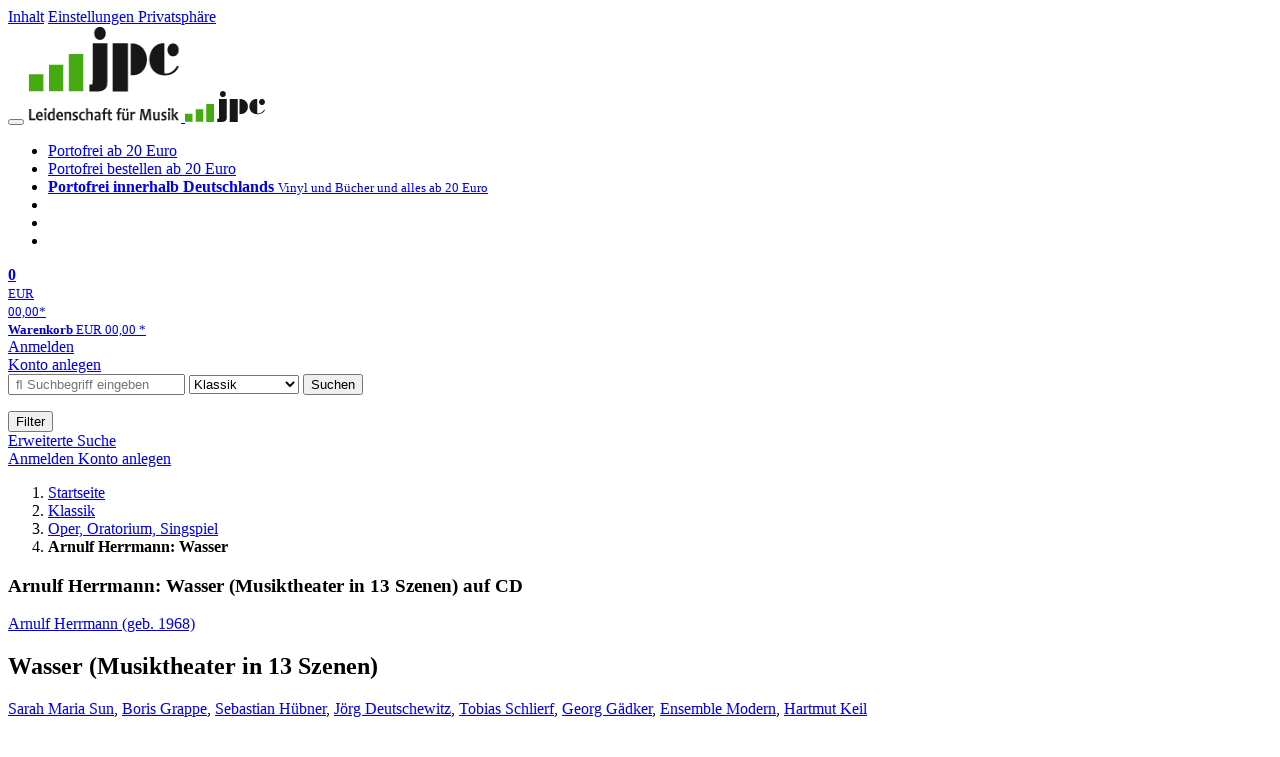

--- FILE ---
content_type: text/html; charset=utf-8
request_url: https://www.jpc.de/jpcng/classic/detail/-/art/wasser/hnum/8250711
body_size: 18299
content:
<!doctype html>
<html class="no-js no-safari no-ios no-iphone touch speed"
	  lang="de"
	  	            itemscope itemtype="https://schema.org/Product" prefix="og: https://ogp.me/ns#"
	  >
<head>
        <meta charset="utf-8">
    <meta name="viewport" content="width=device-width, initial-scale=1">

	<link rel="dns-prefetch" href="//media1.jpc.de" />

			<title>Arnulf Herrmann: Wasser (Musiktheater in 13 Szenen) (CD) – jpc.de</title>
        		<meta name="robots" content="noindex,follow,noarchive">

    			<link rel="canonical" href="https://www.jpc.de/jpcng/classic/detail/-/art/wasser/hnum/8250711" itemprop="url">
        	
                    		<script type="application/ld+json">{"@context":"http:\/\/schema.org","@type":"BreadcrumbList","itemListElement":[{"@type":"ListItem","item":{"type":"Thing","@id":"https:\/\/www.jpc.de\/"},"name":"Startseite","position":1},{"@type":"ListItem","item":{"type":"Thing","@id":"https:\/\/www.jpc.de\/classic\/home"},"name":"Klassik","position":2},{"@type":"ListItem","item":{"type":"Thing","@id":"https:\/\/www.jpc.de\/classic\/theme\/-\/tname\/Gattung+Oper"},"name":"Oper, Oratorium, Singspiel","position":3},{"@type":"ListItem","item":{"type":"Thing","@id":"https:\/\/www.jpc.de\/jpcng\/classic\/detail\/-\/art\/wasser\/hnum\/8250711"},"name":"Arnulf Herrmann: Wasser","position":4}]}</script>
    
                        			<meta name="apple-itunes-app" content="app-id=1250024192, app-argument=https%3A%2F%2Fwww.jpc.de%2Fjpcng%2Fclassic%2Fdetail%2F-%2Fart%2Fwasser%2Fhnum%2F8250711">
			<link rel="manifest" href="/manifest.json">
            
    
	<link rel="shortcut icon" href="/favicon.ico">

						<meta name="description" content="Die CD Arnulf Herrmann: Wasser (Musiktheater in 13 Szenen) jetzt probehören und portofrei kaufen. Mehr von Arnulf Herrmann gibt es im Shop." itemprop="description">
            			
	        <link media="screen and (prefers-contrast: no-preference), screen and (prefers-contrast: less), print and (prefers-contrast: no-preference), print and (prefers-contrast: less)"
          rel="stylesheet"
          type="text/css"
          href="/css/084c49/jpc.css"
    >
        <link media="screen and (prefers-contrast: more), print and (prefers-contrast: more)"
          data-more-contrast-media="screen, print"
          data-no-preference-contrast-media="screen and (prefers-contrast: more), print and (prefers-contrast: more)"
          rel="stylesheet"
          type="text/css"
          class="adhoc-overwrite-contrast-style"
          href="/css/97ccb4/jpc-highcontrast.css"
    >

	<style nonce="CDI7BYh0NPM5s67ELoUNtmzo95hU8PmcKyqRZ9oknNa4plNrMVIV7TksJjzWUZpptJO0MILfm2Pys8lJBbB+mw==">
		@font-face {
	  font-family: 'FontAwesome';
	  src: url('/fonts/fontawesome-webfont.eot?v=4.3.0');
	  src: url('/fonts/fontawesome-webfont.eot?#iefix&v=4.3.0') format('embedded-opentype'), url('/fonts/fontawesome-webfont.woff2?v=4.3.0') format('woff2'), url('/fonts/fontawesome-webfont.woff?v=4.3.0') format('woff'), url('/fonts/fontawesome-webfont.ttf?v=4.3.0') format('truetype'), url('/fonts/fontawesome-webfont.svg?v=4.3.0#fontawesomeregular') format('svg');
	  font-weight: normal;
	  font-style: normal;
	  font-display: auto;
	}
	</style>

																	
		<meta property="og:title" content="Arnulf Herrmann: Wasser (Musiktheater in 13 Szenen) (CD)" />
		<meta property="og:description" content="Die CD Arnulf Herrmann: Wasser (Musiktheater in 13 Szenen) jetzt probehören und portofrei kaufen. Mehr von Arnulf Herrmann gibt es im Shop." />
		<meta property="og:type" content="website" />
		<meta property="og:url" content="https://www.jpc.de/jpcng/classic/detail/-/art/wasser/hnum/8250711" />
		<meta property="og:image" content="https://media1.jpc.de/image/w600/front/0/4260131640230.jpg" />
		<meta property="og:site_name" content="jpc.de" />

	
    <script type="application/javascript" src="/js/mmenu/d37baf/mmenu.js" id="mmenu-preload" ></script>
	<link rel="stylesheet" href="/css/mmenu/42de04/mmenu.css" id="mmenu-style-preload">
	 <script nonce="CDI7BYh0NPM5s67ELoUNtmzo95hU8PmcKyqRZ9oknNa4plNrMVIV7TksJjzWUZpptJO0MILfm2Pys8lJBbB+mw==">
    var _paq = window._paq || [];
    window.addEventListener('load', function() {
        function matomoTrackLink(e) {
            if(e.target.tagName==='A'&&e.target.protocol==='mailto:'){ window._paq.push(['trackEvent','Klick Mailto','Klick Mailto '+e.target.pathname,window.location.pathname]); }
            else if(e.target.tagName==='A'&&e.target.protocol==='tel:'){ window._paq.push(['trackEvent','Klick Telefon','Klick Telefon '+e.target.pathname,window.location.pathname]); }
            if(e.target.tagName==='A'&&e.target.className.match(/\bcta-related-product\b/)){ window._paq.push(['trackEvent','CTA Related','CTA Related',window.location.pathname]); }

            if(e.target.tagName==='A'&&e.target.className.match(/\bcta-alamode-film\b/)){ window._paq.push(['trackEvent','CTA Alamode Film','CTA Alamode Film',window.location.pathname]); }
            if(e.target.tagName==='A'&&e.target.className.match(/\bcta-arthaus\b/)){ window._paq.push(['trackEvent','CTA Arthaus','CTA Arthaus',window.location.pathname]); }
            if(e.target.tagName==='A'&&e.target.className.match(/\bcta-capelight-pictures\b/)){ window._paq.push(['trackEvent','CTA Capelight Pictures','CTA Capelight Pictures',window.location.pathname]); }
            if(e.target.tagName==='A'&&e.target.className.match(/\bcta-fernsehjuwelen\b/)){ window._paq.push(['trackEvent','CTA Fernsehjuwelen','CTA Fernsehjuwelen',window.location.pathname]); }
            if(e.target.tagName==='A'&&e.target.className.match(/\bcta-filmjuwelen\b/)){ window._paq.push(['trackEvent','CTA Filmjuwelen','CTA Filmjuwelen',window.location.pathname]); }
            if(e.target.tagName==='A'&&e.target.className.match(/\bcta-filmgalerie-451\b/)){ window._paq.push(['trackEvent','CTA Filmgalerie 451','CTA Filmgalerie 451',window.location.pathname]); }
            if(e.target.tagName==='A'&&e.target.className.match(/\bcta-goodmovies\b/)){ window._paq.push(['trackEvent','CTA Goodmovies','CTA Goodmovies',window.location.pathname]); }
            if(e.target.tagName==='A'&&e.target.className.match(/\bcta-leonine-studios\b/)){ window._paq.push(['trackEvent','CTA Leonine Studios','CTA Leonine Studios',window.location.pathname]); }
            if(e.target.tagName==='A'&&e.target.className.match(/\bcta-leonine-studios-tv-serien\b/)){ window._paq.push(['trackEvent','CTA Leonine Studios TV-Serien','CTA Leonine Studios TV-Serien',window.location.pathname]); }
            if(e.target.tagName==='A'&&e.target.className.match(/\bcta-leonine-studios-astrid-lindgren\b/)){ window._paq.push(['trackEvent','CTA Leonine Studios Astrid Lindgren','CTA Leonine Studios Astrid Lindgren',window.location.pathname]); }
            if(e.target.tagName==='A'&&e.target.className.match(/\bcta-leonine-studios-filmklassiker\b/)){ window._paq.push(['trackEvent','CTA Leonine Studios Filmklassiker','CTA Leonine Studios Filmklassiker',window.location.pathname]); }
            if(e.target.tagName==='A'&&e.target.className.match(/\bcta-leonine-studios-tv-serien-für-kinder\b/)){ window._paq.push(['trackEvent','CTA Leonine Studios TV-Serien für Kinder','CTA Leonine Studios TV-Serien für Kinder',window.location.pathname]); }
            if(e.target.tagName==='A'&&e.target.className.match(/\bcta-pandora-filmverleih\b/)){ window._paq.push(['trackEvent','CTA Pandora Filmverleih','CTA Pandora Filmverleih',window.location.pathname]); }
            if(e.target.tagName==='A'&&e.target.className.match(/\bcta-paramount-pictures\b/)){ window._paq.push(['trackEvent','CTA Paramount Pictures','CTA Paramount Pictures',window.location.pathname]); }
            if(e.target.tagName==='A'&&e.target.className.match(/\bcta-paramount-pictures-filmklassiker\b/)){ window._paq.push(['trackEvent','CTA Paramount Pictures Filmklassiker','CTA Paramount Pictures Filmklassiker',window.location.pathname]); }
            if(e.target.tagName==='A'&&e.target.className.match(/\bcta-paramount-pictures-star-trek\b/)){ window._paq.push(['trackEvent','CTA Paramount Pictures Star Trek','CTA Paramount Pictures Star Trek',window.location.pathname]); }
            if(e.target.tagName==='A'&&e.target.className.match(/\bcta-paramount-pictures-tv-serien\b/)){ window._paq.push(['trackEvent','CTA Paramount Pictures TV-Serien','CTA Paramount Pictures TV-Serien',window.location.pathname]); }
            if(e.target.tagName==='A'&&e.target.className.match(/\bcta-rapid-eye-movies\b/)){ window._paq.push(['trackEvent','CTA Rapid Eye Movies','CTA Rapid Eye Movies',window.location.pathname]); }
            if(e.target.tagName==='A'&&e.target.className.match(/\bcta-salzgeber\b/)){ window._paq.push(['trackEvent','CTA Salzgeber','CTA Salzgeber',window.location.pathname]); }
            if(e.target.tagName==='A'&&e.target.className.match(/\bcta-spassgesellschaft\b/)){ window._paq.push(['trackEvent','CTA Spassgesellschaft','CTA Spassgesellschaft',window.location.pathname]); }
            if(e.target.tagName==='A'&&e.target.className.match(/\bcta-turbine-medien\b/)){ window._paq.push(['trackEvent','CTA Turbine Medien','CTA Turbine Medien',window.location.pathname]); }
            if(e.target.tagName==='A'&&e.target.className.match(/\bcta-universal-pictures\b/)){ window._paq.push(['trackEvent','CTA Universal Pictures','CTA Universal Pictures',window.location.pathname]); }
            if(e.target.tagName==='A'&&e.target.className.match(/\bcta-universal-pictures-filmklassiker\b/)){ window._paq.push(['trackEvent','CTA Universal Pictures Filmklassiker','CTA Universal Pictures Filmklassiker',window.location.pathname]); }
            if(e.target.tagName==='A'&&e.target.className.match(/\bcta-universal-pictures-tv-serien\b/)){ window._paq.push(['trackEvent','CTA Universal Pictures TV-Serien','CTA Universal Pictures TV-Serien',window.location.pathname]); }

            if(e.target.tagName==='A'&&e.target.className.match(/\bcta-capelight-sondereditionen\b/)){ window._paq.push(['trackEvent','CTA capelight Sondereditionen','CTA capelight Sondereditionen',window.location.pathname]); }
            if(e.target.tagName==='A'&&e.target.className.match(/\bcta-classics\b/)){ window._paq.push(['trackEvent','CTA Classics','CTA Classics',window.location.pathname]); }
            if(e.target.tagName==='A'&&e.target.className.match(/\bcta-ddr-archiv\b/)){ window._paq.push(['trackEvent','CTA DDR Archiv','CTA DDR Archiv',window.location.pathname]); }
            if(e.target.tagName==='A'&&e.target.className.match(/\bcta-ddr-archiv-dokumentation\b/)){ window._paq.push(['trackEvent','CTA DDR Archiv Dokumentation','CTA DDR Archiv Dokumentation',window.location.pathname]); }
            if(e.target.tagName==='A'&&e.target.className.match(/\bcta-ddr-archiv-familie\b/)){ window._paq.push(['trackEvent','CTA DDR Archiv Familie','CTA DDR Archiv Familie',window.location.pathname]); }
            if(e.target.tagName==='A'&&e.target.className.match(/\bcta-ddr-archiv-film\b/)){ window._paq.push(['trackEvent','CTA DDR Archiv Film','CTA DDR Archiv Film',window.location.pathname]); }
            if(e.target.tagName==='A'&&e.target.className.match(/\bcta-ddr-archiv-kinder\b/)){ window._paq.push(['trackEvent','CTA DDR Archiv Kinder','CTA DDR Archiv Kinder',window.location.pathname]); }
            if(e.target.tagName==='A'&&e.target.className.match(/\bcta-ddr-archiv-krimi\b/)){ window._paq.push(['trackEvent','CTA DDR Archiv Krimi','CTA DDR Archiv Krimi',window.location.pathname]); }
            if(e.target.tagName==='A'&&e.target.className.match(/\bcta-ddr-archiv-unterhaltung\b/)){ window._paq.push(['trackEvent','CTA DDR Archiv Unterhaltung','CTA DDR Archiv Unterhaltung',window.location.pathname]); }
            if(e.target.tagName==='A'&&e.target.className.match(/\bcta-ddr-archiv-tv-archiv\b/)){ window._paq.push(['trackEvent','CTA DDR Archiv TV-Archiv','CTA DDR Archiv TV-Archiv',window.location.pathname]); }
            if(e.target.tagName==='A'&&e.target.className.match(/\bcta-herzkino\b/)){ window._paq.push(['trackEvent','CTA Herzkino','CTA Herzkino',window.location.pathname]); }
            if(e.target.tagName==='A'&&e.target.className.match(/\bcta-selected-by-rapid-eye-movies\b/)){ window._paq.push(['trackEvent','CTA Selected by Rapid Eye Movies','CTA Selected by Rapid Eye Movies',window.location.pathname]); }
            if(e.target.tagName==='A'&&e.target.className.match(/\bcta-zweitausendeins-edition\b/)){ window._paq.push(['trackEvent','CTA Zweitausendeins Edition','CTA Zweitausendeins Edition',window.location.pathname]); }
            if(e.target.tagName==='A'&&e.target.className.match(/\bcta-zweitausendeins-edition-internationaler-film\b/)){ window._paq.push(['trackEvent','CTA Zweitausendeins Edition Internationaler Film','CTA Zweitausendeins Edition Internationaler Film',window.location.pathname]); }
            if(e.target.tagName==='A'&&e.target.className.match(/\bcta-zweitausendeins-edition-der-deutsche-film\b/)){ window._paq.push(['trackEvent','CTA Zweitausendeins Edition Der Deutsche Film','CTA Zweitausendeins Edition Der Deutsche Film',window.location.pathname]); }
            if(e.target.tagName==='A'&&e.target.className.match(/\bcta-zweitausendeins-edition-dokumentationen\b/)){ window._paq.push(['trackEvent','CTA Zweitausendeins Edition Dokumentationen','CTA Zweitausendeins Edition Dokumentationen',window.location.pathname]); }
            if(e.target.tagName==='A'&&e.target.className.match(/\bcta-stumme-filmkunstwerke\b/)){ window._paq.push(['trackEvent','CTA Stumme Filmkunstwerke','CTA Stumme Filmkunstwerke',window.location.pathname]); }
            if(e.target.tagName==='A'&&e.target.className.match(/\bcta-regisseur-boxen\b/)){ window._paq.push(['trackEvent','CTA Regisseur-Boxen','CTA Regisseur-Boxen',window.location.pathname]); }
            if(e.target.tagName==='A'&&e.target.className.match(/\bcta-international-cine-archive\b/)){ window._paq.push(['trackEvent','CTA International Cine Archive','CTA International Cine Archive',window.location.pathname]); }
            if(e.target.tagName==='A'&&e.target.className.match(/\bcta-filmclub-edition\b/)){ window._paq.push(['trackEvent','CTA Filmclub Edition','CTA Filmclub Edition',window.location.pathname]); }
            if(e.target.tagName==='A'&&e.target.className.match(/\bcta-filmwerke\b/)){ window._paq.push(['trackEvent','CTA Filmwerke','CTA Filmwerke',window.location.pathname]); }
            if(e.target.tagName==='A'&&e.target.className.match(/\bcta-arte-edition\b/)){ window._paq.push(['trackEvent','CTA arte Edition','CTA arte Edition',window.location.pathname]); }
            if(e.target.tagName==='A'&&e.target.className.match(/\bcta-edition-filmmuseum\b/)){ window._paq.push(['trackEvent','CTA Edition Filmmuseum','CTA Edition Filmmuseum',window.location.pathname]); }
            if(e.target.tagName==='A'&&e.target.className.match(/\bcta-édition-film-noir\b/)){ window._paq.push(['trackEvent','CTA Édition Film Noir','CTA Édition Film Noir',window.location.pathname]); }
            if(e.target.tagName==='A'&&e.target.className.match(/\bcta-deutsche-filmklassiker\b/)){ window._paq.push(['trackEvent','CTA Deutsche Filmklassiker','CTA Deutsche Filmklassiker',window.location.pathname]); }
            if(e.target.tagName==='A'&&e.target.className.match(/\bcta-edition_fw_murnau\b/)){ window._paq.push(['trackEvent','CTA Edition F.W. Murnau','CTA Edition F.W. Murnau',window.location.pathname]); }

        }
        document.addEventListener('click', matomoTrackLink, false);
    });

    _paq.push(['requireCookieConsent']);
    _paq.push(['disableBrowserFeatureDetection']);
    _paq.push(['setCustomDimension', '3', 'de']);_paq.push(['setEcommerceView',"8250711","Wasser (Musiktheater in 13 Szenen)","classic",19.99]);_paq.push(['alwaysUseSendBeacon']);
_paq.push(['trackPageView']);
_paq.push(['trackVisibleContentImpressions']);
    _paq.push(['enableLinkTracking']);
    _paq.push(['enableHeartBeatTimer',15]);
    (function() {
        var u="https://use.jpc.de/";
        _paq.push(['setTrackerUrl', u+'js/']);
        _paq.push(['setSiteId', '1']);
        var d=document, g=d.createElement('script'), s=d.getElementsByTagName('script')[0];
        g.async=true; g.src=u+'js/';
        g.setAttribute('nonce','CDI7BYh0NPM5s67ELoUNtmzo95hU8PmcKyqRZ9oknNa4plNrMVIV7TksJjzWUZpptJO0MILfm2Pys8lJBbB+mw==')
        s.parentNode.insertBefore(g,s);
    })();
</script>
</head>



<body id="top" data-shop="1" 	  data-page="detail"
	  data-lang="de"
	  data-tpl="detail/detail.tpl"
					  class="shop-1 cat-classic page-detail lang-de not-logged no-mobile-sub-nav"			  data-prefers-contrast="no-preference"
	  data-keyboard-shortcuts="true">


<a href="#main-content" class="skiplink" id="skiplink-to-main">Inhalt</a>
    <a href="#cookieconsent-container" class="skiplink" id="skiplink-to-cookieconsent">Einstellungen Privatsphäre</a>

<jpc-accessibility-features></jpc-accessibility-features>

    <div class="page">
	        


<header>
    <div class="wrapper">
        <div class="first-row">
            <button class="mobile-nav btn white" aria-label="Menü">
                <span class="fa fa-bars"></span>
            </button>
            <a class="logo desktop" href="https://www.jpc.de/">
                                                            <img loading="eager" src="/images/logo.png" srcset="/images/logo@2x.png 2x, /images/logo@3x.png 3x" width="153" height="96" alt="jpc.de – Leidenschaft für Musik Startseite"/>
                                                </a>
            <a class="logo mobile" href="https://www.jpc.de/">
                                                            <img loading="eager" src="/m/f/img/logo.svg" width="80" height="31" alt="jpc.de – Leidenschaft für Musik Startseite"/>
                                                </a>

            <ul class="action-pane">
                <li class="tiny">
                    <a class="no-preload" href="/jpcng/home/static/-/page/porto.html">
                        <i class="fa fa-fw fa-truck" aria-hidden="true"></i>
                        Portofrei ab 20 Euro
                    </a>
                </li>
                <li class="medium">
                    <a class="no-preload" href="/jpcng/home/static/-/page/porto.html">
                        <i class="fa fa-fw fa-truck" aria-hidden="true"></i>
                        Portofrei bestellen ab 20 Euro
                    </a>
                </li>
                <li class="large">
                    <a class="no-preload" href="/jpcng/home/static/-/page/porto.html">
                        <b>
                            <i class="fa fa-truck" aria-hidden="true"></i>
                            Portofrei innerhalb Deutschlands
                        </b>
                        <small>Vinyl und Bücher und alles ab 20 Euro</small>
                    </a>
                </li>

                <li class="tiny">
                                    </li>
                <li class="medium">
                                    </li>
                <li class="large b">
                                    </li>
            </ul>

            <a class="mini-wk no-preload init" href="/checkout/cart">
                <i class="fa fa-shopping-cart" aria-hidden="true"></i>
                <div class="amount-wrapper o-10">
                    <b class="amount">0</b>
                </div>
                                    <div class="tiny">
                        <small>
                            EUR<br/>
                            <span class="price">00,00</span>*
                        </small>
                    </div>
                    <div class="medium">
                        <small>
                            <b>Warenkorb</b>
                                                            EUR
                                <span class="price">00,00</span>
                                *
                                                    </small>
                    </div>
                                <div class="visually-hidden" aria-live="assertive" aria-atomic="true"></div>
                <span class="clr"></span>
            </a>

            <div class="account-links">
                                    <div class="row a">
                        <a href="/myaccount/login/" class="full login-link">
                            Anmelden                        </a>
                    </div>
                    <div class="row b">
                                                    <a href="/myaccount/contact/create" class="full">
                                                                Konto anlegen                            </a>
                    </div>
                            </div>
        </div>

        <div class="second-row">
            <form action="https://www.jpc.de/jpcng/classic/search" method="post" class="form-fields search-form">

    <input type="search" name="fastsearch" class="field" value=""
           placeholder=" &#xf002; Suchbegriff eingeben" required autocomplete="off" autocorrect="off"
           role="combobox"
           aria-label="Sucheingabefeld"
           aria-autocomplete="list"
           aria-expanded="false"
           aria-controls="header-search-suggestion-list-shop"/>

    <input type="hidden" name="pd_orderby" value="score">

    <select name="rubric" aria-label="Kategorienauswahl">
        <option value="home">Alle Kategorien</option>
        <option value="jazz" >Jazz</option>
        <option value="poprock">Pop/Rock</option>
        <option value="classic" selected>Klassik</option>
        <option value="books">B&uuml;cher</option>
        <option value="movie">Filme</option>
        <option value="score">Noten</option>
        <option value="vinyl">Vinyl</option>
            </select>

    <button class="btn js-grey search">Suchen</button>
    <a href="https://www.jpc.de/jpcng/home/searchform" class="btn white ext-search no-preload fa fa-cog desktop" aria-label="Erweiterte Suche" title="Erweiterte Suche"></a>

    <ul id="header-search-suggestion-list-shop"></ul>
</form>            <div class="mobile-sub-nav">
                <button type="button" class="btn white" aria-haspopup="listbox" aria-controls="search-filter-list">
                    <span class="fa fa-filter"></span>
                    <span class="btn-text">Filter</span>
                </button>
            </div>
            <a href="https://www.jpc.de/jpcng/home/searchform" class="btn white ext-search no-preload mobile">
                Erweiterte Suche            </a>
        </div>

            </div>
</header>

<section class="my-account">
    <div class="wrapper">

                <a href="/myaccount/login/" class="login login-link">
            <i class="fa fa-sign-in" aria-hidden="true"></i>
            Anmelden        </a>
                    <a href="/myaccount/contact/create">
                                <i class="fa fa-user-plus" aria-hidden="true"></i>
                Konto anlegen            </a>
            
            <span class="clr"></span>
    </div>
</section>

<noscript>
    <div class="wrapper">
        <div class="msg danger">
            Ohne aktives Javascript kann es zu Problemen bei der Darstellung kommen. Bitte aktivieren Sie deshalb Ihr Javascript.        </div>
    </div>
</noscript>

        <nav aria-label="Brotkrumennavigation" class="breadcrumb">
<section class="breadcrumb">
    <div class="wrapper">
        <ol>
																												<li>
											<a href="https://www.jpc.de/" >
							<span>					Startseite
											<i class="fa fa-caret-right" aria-hidden="true"></i>
									</span>
						</a>
									</li>
																												<li>
											<a href="https://www.jpc.de/jpcng/classic/home" >
							<span>					Klassik
											<i class="fa fa-caret-right" aria-hidden="true"></i>
									</span>
						</a>
									</li>
																												<li>
											<a href="https://www.jpc.de/jpcng/classic/theme/-/tname/Gattung+Oper" >
							<span>					Oper, Oratorium, Singspiel
											<i class="fa fa-caret-right" aria-hidden="true"></i>
									</span>
						</a>
									</li>
																			<li>
											<b class="last"><span>					Arnulf Herrmann: Wasser
									</span></b>
									</li>
			            		</ol>

        	    
        <span class="clr"></span>
    </div>
</section>
</nav>
    
            

    

<main id="main-content" class="product" data-hnum="8250711" data-typnum="3">
    <div class="wrapper">
        <article>
            <section class="head">
    <h1 class="page-title" itemprop="name">

        
                            <span>
                Arnulf Herrmann: Wasser (Musiktheater in 13 Szenen) auf CD
                </span>
            
        
    </h1>
</section>                        <section>
    <div class="one-column">
        <div class="box by" data-two-col="left" data-three-col="center">
                                                                                                                                                        <a href="/s/arnulf+herrmann" data-masked-href="/s/56808261?searchtype=contributorId" data-searchtype="interpret" class="search-link"  data-rubric="classic" >             Arnulf Herrmann (geb. 1968)</a>            </div>

<div data-two-col="left" data-three-col="center">
    <h2 class="box title">Wasser (Musiktheater in 13 Szenen)</h2>
</div>


	
    <div class="box contributors" data-two-col="left" data-three-col="center">
				                                                                                                                                                                                                                                                                                                                                                                                                                                                                                                                                                                                                                                                                                                                                                                                                                                                                                                                                                                                                                                                <a class="textlink search-link" href="/s/sarah+maria+sun" data-masked-href="/s/94131683?searchtype=contributorId"
                             data-rubric="classic" >                             Sarah Maria Sun</a>,                     <a class="textlink search-link" href="/s/boris+grappe" data-masked-href="/s/51008404?searchtype=contributorId"
                             data-rubric="classic" >                             Boris Grappe</a>,                     <a class="textlink search-link" href="/s/sebastian+h%C3%BCbner" data-masked-href="/s/50628206?searchtype=contributorId"
                             data-rubric="classic" >                             Sebastian Hübner</a>,                     <a class="textlink search-link" href="/s/j%C3%B6rg+deutschewitz" data-masked-href="/s/97971498?searchtype=contributorId"
                             data-rubric="classic" >                             Jörg Deutschewitz</a>,                     <a class="textlink search-link" href="/s/tobias+schlierf" data-masked-href="/s/97967868?searchtype=contributorId"
                             data-rubric="classic" >                             Tobias Schlierf</a>,                     <a class="textlink search-link" href="/s/georg+g%C3%A4dker" data-masked-href="/s/90187870?searchtype=contributorId"
                             data-rubric="classic" >                             Georg Gädker</a>,                     <a class="textlink search-link" href="/s/ensemble+modern" data-masked-href="/s/93451873?searchtype=contributorId"
                             data-rubric="classic" >                             Ensemble Modern</a>,                     <a class="textlink search-link" href="/s/hartmut+keil" data-masked-href="/s/77695205?searchtype=contributorId"
                             data-rubric="classic" >                             Hartmut Keil</a>        
            </div>

<div class="box medium" data-two-col="left" data-three-col="center">
    <span class="open-help-layer" data-layer=".help-layer-medium">
                                CD
            </span>

            <button type="button" class="open-help-layer pseudo-link" data-layer=".help-layer-medium"
                aria-haspopup="dialog" aria-label="Hinweis zum Medium">
                    <i class="fa fa-info" aria-hidden="true"></i>
        </button>

                    <div class="help-layer help-layer-medium">
			<strong>CD (Compact Disc)</strong><p>Herk&ouml;mmliche CD, die mit allen CD-Playern und Computerlaufwerken, aber auch mit den meisten SACD- oder Multiplayern abspielbar ist.</p>
	</div>            </div>

<div class="box productinfo" data-two-col="left" data-three-col="center">
    <ul>
        		                    </ul>
</div>

        <div class="box images" data-two-col="left" data-three-col="left">
    <div class="main-element loading">
                
                    <a class="main-image mfp-image auto-adjust-width"
               href="https://media1.jpc.de/image/w2400/front/0/4260131640230.jpg"
               data-linked-width="2400"
               aria-haspopup="dialog"
               aria-controls="help-layer-medium">
                                            <img
    loading="eager"
    src="https://media1.jpc.de/image/w468/front/0/4260131640230.jpg"
    srcset="https://media1.jpc.de/image/w220/front/0/4260131640230.jpg 220w,
        https://media1.jpc.de/image/w440/front/0/4260131640230.jpg 440w,
        https://media1.jpc.de/image/w340/front/0/4260131640230.jpg 340w,
        https://media1.jpc.de/image/w680/front/0/4260131640230.jpg 680w,
        https://media1.jpc.de/image/w468/front/0/4260131640230.jpg 468w"
    sizes="(max-width: 340px) 340px,
       (min-width: 341px) and (max-width: 979px) 468px,
       220px"
    alt=""
    width="220"
    height="247.88732394366"
    data-onerror-src="/cover/nopic-220x315.png"
    itemprop="image" />                    
            </a>
            </div>

            <div class="rear-image loading">
            <a class="mfp-image auto-adjust-width"
               href="https://media1.jpc.de/image/w2400/rear/0/4260131640230.jpg"
               data-linked-width="2400"
               aria-haspopup="dialog"
               aria-controls="help-layer-medium">

                <img
    loading="eager"
    src="https://media1.jpc.de/image/w220/rear/0/4260131640230.jpg"
    srcset="https://media1.jpc.de/image/w220/rear/0/4260131640230.jpg 220w,
        https://media1.jpc.de/image/w90/rear/0/4260131640230.jpg 90w"
    sizes="(max-width: 979px) 90px,
       220px"
    alt=""
    width="220"
    data-onerror-src="/cover/nopic-220x315.png"
    height="243.31797235023" />            </a>
        </div>
    
    </div>                    <div class="box price-action" data-two-col="right" data-three-col="right"
         itemprop="offers" itemscope itemtype="https://schema.org/Offer">
    <input type="hidden" name="task" value="add"/>
    <input type="hidden" name="hnum" value="8250711"/>
    <input type="hidden" name="rk" value=""/>
    <input type="hidden" name="rsk" value="detail"/>
    <meta itemprop="itemCondition" content="NewCondition">
    
                <div class="availability ">
                                                                                
                    versandfertig innerhalb von 3&nbsp;Tagen<br />(soweit verfügbar beim Lieferanten)
                                        
            
                                                                    <meta itemprop="availability" content="InStock"/>
            
                    </div>
        
                                        <div class="price">
                
                <strong>
                    <span aria-hidden="true">EUR 19,99*</span><span class="sr-only">Aktueller Preis: EUR 19,99</span>
                </strong>
                <meta itemprop="price" content="19.99"/>
                <meta itemprop="priceCurrency" content="EUR"/>
                <meta itemprop="url" content="https://www.jpc.de/jpcng/classic/detail/-/art/wasser/hnum/8250711"/>
            </div>
            
            
            
                    
                                                                                
                
                    <form class="form-fields cart-form" data-hnum="8250711"
                          data-price="19.99">
                        <button class="btn js-grey big to-cart"
                                                                data-parent="div.price-action"
                                                                data-price="19.99">
                            <span class="fa fa-cart-plus"></span>
                            In den Warenkorb                        </button>

                        
<div class="help-layer in-cart-layer">
	<h2 class="normal">
        <i class="fa fa-check"></i> Der Artikel <strong>Arnulf Herrmann (geb. 1968): Wasser (Musiktheater in 13 Szenen)</strong> wurde in den Warenkorb gelegt.    </h2>

    
    	    <a href="/checkout/cart" class="btn">Zum Warenkorb</a>
    	<button class="btn white continueShopping">Weiter einkaufen</button>
</div>

                    </form>

                    <div>
                        <form class="form-fields amount-form" action="/checkout/cart" method="get">
                            <button class="btn big white after-submit">
                                <span class="fa fa-sort"></span>
                                Menge &auml;ndern                            </button>
                        </form>
                    </div>

                    
                                            <form method="post" class="notepad-savearticle-form" data-hnum="8250711">
                            <button class="save pseudo-link" style="margin-top: 10px; text-align: left;">
                                <span class="fa fa-bookmark"></span>
                                Artikel merken                            </button>
                        </form>
                    
                                                                <div class="delivery-costs">
                            <a href="/jpcng/home/static/-/page/porto.html"
                               class="textlink">Versandkosten</a>
                                                            (United States of America): EUR&nbsp;19,90
                                                    </div>
                                                                            </div>
        <div class="box sub-action" data-two-col="right" data-three-col="right">

    </div>        <div class="box detailinfo" data-two-col="left" data-three-col="center">
	        
                        
    
    <dl class="textlink">
                            
                                                                        
                                                                    <dt><b>K&uuml;nstler:</b></dt>
                <dd>Sarah Maria Sun, Boris Grappe, Sebastian Hübner, Jörg Deutschewitz, Georg Gädker, Tobias Schlierf, Ensemble Modern, Hartmut Keil</dd>
                                         <dt><b>Label:</b></dt>
                <dd>
                                                 <a class="textlink search-link" data-rubric="classic" data-searchtype="label"href="/s/EM?searchtype=label">EM</a>                </dd>
                                        <dt><b>Aufnahmejahr ca.:</b></dt>
                <dd>
                    2012
                </dd>
                                                    <dt><b>Artikelnummer:</b></dt>
                <dd><span id="hnum" itemprop="sku">8250711</span></dd>
                                        <dt><b>UPC/EAN:</b></dt>
                <dd><span itemprop="productID">4260131640230</span></dd>
                                                <dt><b>Erscheinungstermin:</b></dt>
            <dd>25.9.2015</dd>
                                
                    </dl>

    </div>
                                <div class="box content textlink" data-two-col="left" data-three-col="center" id="red-text">
    <button style="display: none;"
            name="js-read-more"
            id="read-more-8250711"
            class="btn white small readMore"
            aria-controls="primaryTextBlock-8250711"
            aria-expanded="false">
        Weiterlesen    </button>
            
                
    
                
                    	
	
			
		    
        
            <div class="form-fields js--translationSelectorBox" style="display: flex;">
            <form action="#" method="post" class="translateForm js--translationSelectorForm">
                <div class="translationFormRow">
                    <select id="translationSelectorId" class="js--translationSelector translationSelectorSelect"
                            aria-label="translate"
                            data-source-lang="de">
                        <option id="translationSelectorIdLabel" value="">Translate</option>
                                                            <option value="en">English</option>
                                                        <option value="fr">French</option>
                            <option value="es">Spanish</option>
                            <option value="pt">Portuguese</option>
                            <option value="it">Italian</option>
                            <option value="nl">Dutch</option>
                            <option value="pl">Polish</option>
                            <option value="ru">Russian</option>
                            <option value="ja">Japanese</option>
                            <option value="zh">Chinese</option>
                    </select>
                    <button type="submit" class="hidden">OK</button>
                </div>
            </form>
        </div>
    
    
    
    
            <div data-pd="k"><div class="collapsable is-collapsed">
<h3>Rezensionen</h3>
„Das Ensemble Modern verleiht der kammermusikalisch vielfarbigen Partitur surreale Farbigkeit und klaustrophobische Intensität!" (FONO FORUM, Februar 2014)
</div>
</div>
        <div class="original-text-k is-translatable"></div>
    
    
    </div>
                                
    <div class="box tracklisting" data-two-col="left" data-three-col="center">
                    <div role="tablist" id="detail-8250711-offers-tablist"
                 class="tabs neutral jpc-tablist"
                 data-callback-object="PageDetail"
                 data-callback-method="toggleTracklisting"
                 >
                                <button class=" active"
                        role="tab"
                        aria-selected="true"
                        id="tab-tracklisting"
                        aria-controls="tracklisting-panel"
                        data-ajax='{"xjxfun":"selectDetailtab","xjxr":"4260131640230","xjxargs":["N1","S8250711","Sdetailcardbox","Shome"]}'
                        >
                    Tracklisting                </button>
                                                                                    <button class=""
                                role="tab"
                                aria-selected="false"
                                id="tab-tracklisting-details"
                                aria-controls="tracklisting-panel"
                                data-ajax='{"xjxfun":"selectDetailtab","xjxr":"4260131640230","xjxargs":["N2","S8250711","Sdetailcardbox","Shome"]}'
                                >
                            Details                        </button>
                                                                                        <button class=""
                                role="tab"
                                aria-selected="false"
                                id="tab-tracklisting-contributors"
                                aria-controls="tracklisting-panel"
                                data-ajax='{"xjxfun":"selectDetailtab","xjxr":"4260131640230","xjxargs":["N3","S8250711","Sdetailcardbox","Shome"]}'
                        >
                            Mitwirkende                        </button>
                                                </div>
                <div id="tracklisting-panel" role="tabpanel" tabindex="0" class="tabcontent "
            aria-labelledby="tab-tracklisting"                                >
                                                                                
        <div class="playlist" itemscope itemtype="https://schema.org/MusicPlaylist">
                    <h4>
                            Disk 1 von 1
                                    (CD)
                                        </h4>
        
                                
                                                    
                                                                
                <div class="subtrack">
                    <h5>Wasser (Musiktheater in 13 Szenen) (2011) (Gesamtaufnahme)</h5>
                    <ol role="list">
            
                                                            
                            
                <li itemscope itemtype="https://schema.org/MusicRecording" itemprop="track" class="odd">

                                            <meta content="Wasser (Musiktheater in 13 Szenen)" itemprop="inAlbum" />
                    
                    <div class="tracks">

                        <b>1</b>

                        <span>
                                                        <span itemprop="name">
                                                                    Traum 1 - Eröffnung
                                                            </span>
                        </span>
                                                                                                                                                                            
                                                            <button class="audio" data-audio="https://mp31.phononet.de/jpc1caf5611af917/jpcmp3/d2/023/164/EOLCPKZARGMHWLECXYKMEBZACK.mp3">
                                    <i class="fa fa-play-circle" aria-hidden="true"></i>
                                    <span class="visuallyhidden">Hörprobe Track 1: Traum 1 - Eröffnung</span>
                                </button>
                                                                        </div>
                </li>

                                
                            
                <li itemscope itemtype="https://schema.org/MusicRecording" itemprop="track" class="even">

                                            <meta content="Wasser (Musiktheater in 13 Szenen)" itemprop="inAlbum" />
                    
                    <div class="tracks">

                        <b>2</b>

                        <span>
                                                        <span itemprop="name">
                                                                    Hotelzimmer (quasi recitativo)
                                                            </span>
                        </span>
                                                                                                                                                                            
                                                            <button class="audio" data-audio="https://mp31.phononet.de/jpc1caf5611af917/jpcmp3/d2/023/164/EOLCPKZARGMHWLECXYKMEBZAGX.mp3">
                                    <i class="fa fa-play-circle" aria-hidden="true"></i>
                                    <span class="visuallyhidden">Hörprobe Track 2: Hotelzimmer (quasi recitativo)</span>
                                </button>
                                                                        </div>
                </li>

                                
                            
                <li itemscope itemtype="https://schema.org/MusicRecording" itemprop="track" class="odd">

                                            <meta content="Wasser (Musiktheater in 13 Szenen)" itemprop="inAlbum" />
                    
                    <div class="tracks">

                        <b>3</b>

                        <span>
                                                        <span itemprop="name">
                                                                    Einfaches Lied 1
                                                            </span>
                        </span>
                                                                                                                                                                            
                                                            <button class="audio" data-audio="https://mp31.phononet.de/jpc1caf5611af917/jpcmp3/d2/023/164/EOLCPKZARGMHWLECXYKMEBZAGC.mp3">
                                    <i class="fa fa-play-circle" aria-hidden="true"></i>
                                    <span class="visuallyhidden">Hörprobe Track 3: Einfaches Lied 1</span>
                                </button>
                                                                        </div>
                </li>

                                
                            
                <li itemscope itemtype="https://schema.org/MusicRecording" itemprop="track" class="even">

                                            <meta content="Wasser (Musiktheater in 13 Szenen)" itemprop="inAlbum" />
                    
                    <div class="tracks">

                        <b>4</b>

                        <span>
                                                        <span itemprop="name">
                                                                    Wassermusik 1
                                                            </span>
                        </span>
                                                                                                                                                                            
                                                            <button class="audio" data-audio="https://mp31.phononet.de/jpc1caf5611af917/jpcmp3/d2/023/164/EOLCPKZARGMHWLECXYKMEBZAXO.mp3">
                                    <i class="fa fa-play-circle" aria-hidden="true"></i>
                                    <span class="visuallyhidden">Hörprobe Track 4: Wassermusik 1</span>
                                </button>
                                                                        </div>
                </li>

                                
                            
                <li itemscope itemtype="https://schema.org/MusicRecording" itemprop="track" class="odd">

                                            <meta content="Wasser (Musiktheater in 13 Szenen)" itemprop="inAlbum" />
                    
                    <div class="tracks">

                        <b>5</b>

                        <span>
                                                        <span itemprop="name">
                                                                    Seestück
                                                            </span>
                        </span>
                                                                                                                                                                            
                                                            <button class="audio" data-audio="https://mp31.phononet.de/jpc1caf5611af917/jpcmp3/d2/023/164/EOLCPKZARGMHWLECXYKMEBZAXG.mp3">
                                    <i class="fa fa-play-circle" aria-hidden="true"></i>
                                    <span class="visuallyhidden">Hörprobe Track 5: Seestück</span>
                                </button>
                                                                        </div>
                </li>

                                
                            
                <li itemscope itemtype="https://schema.org/MusicRecording" itemprop="track" class="even">

                                            <meta content="Wasser (Musiktheater in 13 Szenen)" itemprop="inAlbum" />
                    
                    <div class="tracks">

                        <b>6</b>

                        <span>
                                                        <span itemprop="name">
                                                                    Tanz
                                                            </span>
                        </span>
                                                                                                                                                                            
                                                            <button class="audio" data-audio="https://mp31.phononet.de/jpc1caf5611af917/jpcmp3/d2/023/164/EOLCPKZARGMHWLECXYKMEBZAXY.mp3">
                                    <i class="fa fa-play-circle" aria-hidden="true"></i>
                                    <span class="visuallyhidden">Hörprobe Track 6: Tanz</span>
                                </button>
                                                                        </div>
                </li>

                                
                            
                <li itemscope itemtype="https://schema.org/MusicRecording" itemprop="track" class="odd">

                                            <meta content="Wasser (Musiktheater in 13 Szenen)" itemprop="inAlbum" />
                    
                    <div class="tracks">

                        <b>7</b>

                        <span>
                                                        <span itemprop="name">
                                                                    Wassermusik 2
                                                            </span>
                        </span>
                                                                                                                                                                            
                                                            <button class="audio" data-audio="https://mp31.phononet.de/jpc1caf5611af917/jpcmp3/d2/023/164/EOLCPKZARGMHWLECXYKMEBZXAG.mp3">
                                    <i class="fa fa-play-circle" aria-hidden="true"></i>
                                    <span class="visuallyhidden">Hörprobe Track 7: Wassermusik 2</span>
                                </button>
                                                                        </div>
                </li>

                                
                            
                <li itemscope itemtype="https://schema.org/MusicRecording" itemprop="track" class="even">

                                            <meta content="Wasser (Musiktheater in 13 Szenen)" itemprop="inAlbum" />
                    
                    <div class="tracks">

                        <b>8</b>

                        <span>
                                                        <span itemprop="name">
                                                                    Traum 2
                                                            </span>
                        </span>
                                                                                                                                                                            
                                                            <button class="audio" data-audio="https://mp31.phononet.de/jpc1caf5611af917/jpcmp3/d2/023/164/EOLCPKZARGMHWLECXYKMEBZXAY.mp3">
                                    <i class="fa fa-play-circle" aria-hidden="true"></i>
                                    <span class="visuallyhidden">Hörprobe Track 8: Traum 2</span>
                                </button>
                                                                        </div>
                </li>

                                
                            
                <li itemscope itemtype="https://schema.org/MusicRecording" itemprop="track" class="odd">

                                            <meta content="Wasser (Musiktheater in 13 Szenen)" itemprop="inAlbum" />
                    
                    <div class="tracks">

                        <b>9</b>

                        <span>
                                                        <span itemprop="name">
                                                                    Spirale
                                                            </span>
                        </span>
                                                                                                                                                                            
                                                            <button class="audio" data-audio="https://mp31.phononet.de/jpc1caf5611af917/jpcmp3/d2/023/164/EOLCPKZARGMHWLECXYKMEBZXAC.mp3">
                                    <i class="fa fa-play-circle" aria-hidden="true"></i>
                                    <span class="visuallyhidden">Hörprobe Track 9: Spirale</span>
                                </button>
                                                                        </div>
                </li>

                                
                            
                <li itemscope itemtype="https://schema.org/MusicRecording" itemprop="track" class="even">

                                            <meta content="Wasser (Musiktheater in 13 Szenen)" itemprop="inAlbum" />
                    
                    <div class="tracks">

                        <b>10</b>

                        <span>
                                                        <span itemprop="name">
                                                                    Traum 3
                                                            </span>
                        </span>
                                                                                                                                                                            
                                                            <button class="audio" data-audio="https://mp31.phononet.de/jpc1caf5611af917/jpcmp3/d2/023/164/EOLCPKZARGMHWLECXYKMEBZXYO.mp3">
                                    <i class="fa fa-play-circle" aria-hidden="true"></i>
                                    <span class="visuallyhidden">Hörprobe Track 10: Traum 3</span>
                                </button>
                                                                        </div>
                </li>

                                
                            
                <li itemscope itemtype="https://schema.org/MusicRecording" itemprop="track" class="odd">

                                            <meta content="Wasser (Musiktheater in 13 Szenen)" itemprop="inAlbum" />
                    
                    <div class="tracks">

                        <b>11</b>

                        <span>
                                                        <span itemprop="name">
                                                                    Einfaches Lied 2
                                                            </span>
                        </span>
                                                                                                                                                                            
                                                            <button class="audio" data-audio="https://mp31.phononet.de/jpc1caf5611af917/jpcmp3/d2/023/164/EOLCPKZARGMHWLECXYKMEBZXYA.mp3">
                                    <i class="fa fa-play-circle" aria-hidden="true"></i>
                                    <span class="visuallyhidden">Hörprobe Track 11: Einfaches Lied 2</span>
                                </button>
                                                                        </div>
                </li>

                                
                            
                <li itemscope itemtype="https://schema.org/MusicRecording" itemprop="track" class="even">

                                            <meta content="Wasser (Musiktheater in 13 Szenen)" itemprop="inAlbum" />
                    
                    <div class="tracks">

                        <b>12</b>

                        <span>
                                                        <span itemprop="name">
                                                                    Wassermusik 3
                                                            </span>
                        </span>
                                                                                                                                                                            
                                                            <button class="audio" data-audio="https://mp31.phononet.de/jpc1caf5611af917/jpcmp3/d2/023/164/EOLCPKZARGMHWLECXYKMEBZXOP.mp3">
                                    <i class="fa fa-play-circle" aria-hidden="true"></i>
                                    <span class="visuallyhidden">Hörprobe Track 12: Wassermusik 3</span>
                                </button>
                                                                        </div>
                </li>

                                
                            
                <li itemscope itemtype="https://schema.org/MusicRecording" itemprop="track" class="odd">

                                            <meta content="Wasser (Musiktheater in 13 Szenen)" itemprop="inAlbum" />
                    
                    <div class="tracks">

                        <b>13</b>

                        <span>
                                                        <span itemprop="name">
                                                                    Ein Übergang
                                                            </span>
                        </span>
                                                                                                                                                                            
                                                            <button class="audio" data-audio="https://mp31.phononet.de/jpc1caf5611af917/jpcmp3/d2/023/164/EOLCPKZARGMHWLECXYKMEBZXOA.mp3">
                                    <i class="fa fa-play-circle" aria-hidden="true"></i>
                                    <span class="visuallyhidden">Hörprobe Track 13: Ein Übergang</span>
                                </button>
                                                                        </div>
                </li>

                    
                    </ol>
    
                    </div>
    
    </div>
                                    </div>

        <div class="audio-playback"></div>
    </div>

        

		                	    <div class="box more-by" data-two-col="right" data-three-col="right">
		            <h2>Mehr von Arnulf Herrmann</h2>
		        <div class="cardbox">
            <div class="cards without-actions">
            <ul role="list">

                                                                                            
                        

                                    

    
    
                <li class="card no-same-height">
                        <a href="/jpcng/classic/detail/-/art/drei-gesaenge-am-offenen-fenster/hnum/11108730" class="    no-same-height"
           data-page=""  data-hnum="11108730"
           id="main-moreby-product-11108730">
        

            
            <div class="image" aria-hidden="true" >
            <img loading="lazy"
             src="https://media1.jpc.de/image/h90/front/0/4035719006414.jpg"
             srcset="https://media1.jpc.de/image/h90/front/0/4035719006414.jpg 1x, https://media1.jpc.de/image/h145/front/0/4035719006414.jpg 2x"
                              width="90"
                 height="90"
                          data-onerror-src="/cover/nopic-90x90.png"
             data-onerror-width="90"
             data-onerror-height="90"
             alt="ARNULF HERRMANN #41 Drei Gesänge am offenen Fenster, Tour de Trance. Logo BR Klassik, musica viva., CD" />
                    </div>
    
    <div class="content">
                
                    <div class="by">Arnulf Herrmann</div>
                            <div class="title">Drei Gesänge am offenen Fenster für Sopran &amp; Orchester</div>
        
                
                            
        
        
        <div class="bottom">
            <div class="foot">
                                    <div class="medium">
                        CD
                                                                    </div>
                
                
                <div class="sep">
                                                                                </div>

                                                            <div class="price">
                            <span aria-hidden="true"><b>EUR 19,99*</b></span>
                            <span class="sr-only">
                                Aktueller Preis: EUR 19,99                            </span>
                        </div>
                                    
                                                    
                <span class="clr"></span>
            </div>
        </div>
        </div>

        <span class="clr"></span>

        
            </a>
    </li>
                                                                                                                                                                                                                                                        
                        

                                    

    
                
                <li class="card no-same-height">
                        <a href="/jpcng/classic/detail/-/art/Donaueschinger-Musiktage-2008/hnum/4696764" class="    no-same-height"
           data-page=""  data-hnum="4696764"
           id="main-moreby-product-4696764">
        

            
            <div class="image" aria-hidden="true" >
            <img loading="lazy"
             src="https://media1.jpc.de/image/h90/front/0/4260063109447.jpg"
             srcset="https://media1.jpc.de/image/h90/front/0/4260063109447.jpg 1x, https://media1.jpc.de/image/h145/front/0/4260063109447.jpg 2x"
                              width="101"
                 height="90"
                          data-onerror-src="/cover/nopic-90x90.png"
             data-onerror-width="90"
             data-onerror-height="90"
             alt="Donaueschinger Musiktage 2008, 3 Super Audio CDs, 3 Super Audio CDs" />
                    </div>
    
    <div class="content">
                
                            <div class="title">Donaueschinger Musiktage 2008</div>
        
                
                                    <div class="stars" aria-label="3 von 5 Sterne" role="img">
                                            <i class="fa fa-star rated" aria-hidden="true"></i>
                                            <i class="fa fa-star rated" aria-hidden="true"></i>
                                            <i class="fa fa-star rated" aria-hidden="true"></i>
                    
                                            <i class="fa fa-star" aria-hidden="true"></i>
                                            <i class="fa fa-star" aria-hidden="true"></i>
                                    </div>
                    
        
        
        <div class="bottom">
            <div class="foot">
                                    <div class="medium">
                        3 Super Audio CDs
                                                                    </div>
                
                
                <div class="sep">
                                                                                </div>

                                                            <div class="price">
                            <span aria-hidden="true"><b>EUR 58,99*</b></span>
                            <span class="sr-only">
                                Aktueller Preis: EUR 58,99                            </span>
                        </div>
                                    
                                                    
                <span class="clr"></span>
            </div>
        </div>
        </div>

        <span class="clr"></span>

        
            </a>
    </li>
                                                                                                                    
                        

                                    

    
                
                <li class="card no-same-height">
                        <a href="/jpcng/classic/detail/-/art/beschenkt-40-miniaturen-zum-jubilaeum/hnum/10350118" class="    no-same-height"
           data-page=""  data-hnum="10350118"
           id="main-moreby-product-10350118">
        

            
            <div class="image" aria-hidden="true" >
            <img loading="lazy"
             src="https://media1.jpc.de/image/h90/front/0/4260131640469.jpg"
             srcset="https://media1.jpc.de/image/h90/front/0/4260131640469.jpg 1x, https://media1.jpc.de/image/h145/front/0/4260131640469.jpg 2x"
                              width="103"
                 height="90"
                          data-onerror-src="/cover/nopic-90x90.png"
             data-onerror-width="90"
             data-onerror-height="90"
             alt="Ensemble Modern - Beschenkt (40 Miniaturen zum Jubiläum), 2 CDs, 2 CDs" />
                    </div>
    
    <div class="content">
                
                            <div class="title">Ensemble Modern - Beschenkt (40 Miniaturen zum Jubiläum)</div>
        
                
                                    <div class="stars" aria-label="4 von 5 Sterne" role="img">
                                            <i class="fa fa-star rated" aria-hidden="true"></i>
                                            <i class="fa fa-star rated" aria-hidden="true"></i>
                                            <i class="fa fa-star rated" aria-hidden="true"></i>
                                            <i class="fa fa-star rated" aria-hidden="true"></i>
                    
                                            <i class="fa fa-star" aria-hidden="true"></i>
                                    </div>
                    
        
        
        <div class="bottom">
            <div class="foot">
                                    <div class="medium">
                        2 CDs
                                                                    </div>
                
                
                <div class="sep">
                                                                                </div>

                                                            <div class="price">
                            <span aria-hidden="true"><b>EUR 19,99*</b></span>
                            <span class="sr-only">
                                Aktueller Preis: EUR 19,99                            </span>
                        </div>
                                    
                                                    
                <span class="clr"></span>
            </div>
        </div>
        </div>

        <span class="clr"></span>

        
            </a>
    </li>
                                                        
                <span class="clr"></span>
            </ul>
            </div>
        </div>

        <div class="more">
			                                    <a href="/s/arnulf+herrmann" data-searchtype="interpret" class="search-link">
                        <i class="fa fa-angle-double-right" aria-hidden="true"></i>
                        alle anzeigen                    </a>
                                    </div>
    </div>
                    </div>

    <div class="two-columns">
        <section class="right" aria-label="Produkt kaufen" aria-hidden="true"></section>
        <section class="left" aria-label="Produkt Informationen" aria-hidden="true"></section>
        <span class="clr"></span>
    </div>

    <div class="three-columns">
        <section class="left" aria-label="Produkt Cover" aria-hidden="true"></section>
        <section class="center" aria-label="Produkt Informationen" aria-hidden="true"></section>
        <section class="right" aria-label="Produkt kaufen" aria-hidden="true"></section>
        <span class="clr"></span>
    </div>
    <div class="headerproduct with-wk">
    <a href="#top" aria-label="Zum Anfang der Seite" class="with-contributor">
                    <img
    loading="eager"
    src="https://media1.jpc.de/image/w468/front/0/4260131640230.jpg"
    srcset="https://media1.jpc.de/image/w220/front/0/4260131640230.jpg 220w,
        https://media1.jpc.de/image/w440/front/0/4260131640230.jpg 440w,
        https://media1.jpc.de/image/w340/front/0/4260131640230.jpg 340w,
        https://media1.jpc.de/image/w680/front/0/4260131640230.jpg 680w,
        https://media1.jpc.de/image/w468/front/0/4260131640230.jpg 468w"
    sizes="(max-width: 340px) 340px,
       (min-width: 341px) and (max-width: 979px) 468px,
       220px"
    alt="Arnulf Herrmann (geb. 1968): Wasser (Musiktheater in 13 Szenen), CD, CD"
    width="220"
    height="247.88732394366"
    data-onerror-src="/cover/nopic-220x315.png"
    itemprop="image" />                            <div class="contributor">                                                                                                                                                    Arnulf Herrmann (geb. 1968)            </div>
                <div class="title">Wasser (Musiktheater in 13 Szenen)</div>
    </a>
            <div class="wk">
            <div class="price">
                
                <b>
                    <span aria-hidden="true">EUR 19,99*</span><span class="sr-only">Aktueller Preis: EUR 19,99</span>
                </b>
            </div>

            <form class="form-fields cart-form" data-hnum="8250711"
                  data-price="19.99">

                <button class="btn js-grey big to-cart"
                                                data-parent="div.price-action"
                                                aria-label="In den Warenkorb"
                        data-price="19.99">
                    <span class="fa fa-cart-plus" aria-hidden="true"></span>
                </button>
            </form>
        </div>
    </div></section>        </article>
        <section class="box gpsr" data-two-col="left" data-three-col="center" aria-labelledby="gpsr-head">
	<details class="gpsr-content">
		<summary>
			<h3 id="gpsr-head">Sicherheits- und Herstellerinformationen</h3>
			<img src="/m/m/svg/icon-caret-up.svg" class="chev-up" alt>
			<img src="/m/m/svg/icon-caret-down.svg" class="chev-down" alt>
		</summary>

							<h4>Bilder zur Produktsicherheit</h4>
							<div class="gprs-images">
                        <a
        href="https://media1.jpc.de/m/f/images/gpsr/case_cd.jpg"
        class="mfp-image">
    <img    loading="lazy"
            src="https://media1.jpc.de/m/f/images/gpsr/case_cd.webp"
            srcset="https://media1.jpc.de/m/f/images/gpsr/case_cd_220.webp 1x,
                    https://media1.jpc.de/m/f/images/gpsr/case_cd_440.webp 2x,
                    https://media1.jpc.de/m/f/images/gpsr/case_cd.webp 4x"
            alt="universelle CD-Hülle"
            width="220"
            height="220"
    >
</a>                    <a
        href="https://media1.jpc.de/m/f/images/gpsr/media_cd,br,dvd.jpg"
        class="mfp-image">
    <img    loading="lazy"
            src="https://media1.jpc.de/m/f/images/gpsr/media_cd,br,dvd.webp"
            srcset="https://media1.jpc.de/m/f/images/gpsr/media_cd,br,dvd_220.webp 1x,
                    https://media1.jpc.de/m/f/images/gpsr/media_cd,br,dvd_440.webp 2x,
                    https://media1.jpc.de/m/f/images/gpsr/media_cd,br,dvd.webp 4x"
            alt="optischer Datenträger ohne Merkmale"
            width="220"
            height="220"
    >
</a>            </div>
					        	        <h4>Herstellerinformationen</h4>
        					<p>
				<b>Virgin Music Group BV.á</b><br/>				                's-Gravelandseweg 80<br/>				1217 EW Hilversum<br/>				Netherlands (the)<br/>				<br/>product-safety@integralmusic.com			</p>
			</details>
</section>
		                    <aside class="related-products" aria-labelledby="asideTitleRelatedProducts">
        <div class="titles" id="asideTitleRelatedProducts">
            <h2>Dazu passend</h2>
            <p>Andere Kunden interessierten sich auch für diese Produkte</p>
            <span class="clr"></span>
        </div>

        <div class="cardbox three-columns">
            <div class="cards without-actions">
            <ul role="list">

				                                    					                            

                                    

    
    
                <li class="card ">
                        <a href="/jpcng/classic/detail/-/art/leonard-bernstein-west-side-story/hnum/11919317" class="     cta-related-product"
           data-page=""  data-hnum="11919317"
           id="related-product-11919317">
        

            
            <div class="image" aria-hidden="true" >
            <img loading="lazy"
             src="https://media1.jpc.de/image/h90/front/0/0050087474645.jpg"
             srcset="https://media1.jpc.de/image/h90/front/0/0050087474645.jpg 1x, https://media1.jpc.de/image/h145/front/0/0050087474645.jpg 2x"
                              width="108"
                 height="90"
                          data-onerror-src="/cover/nopic-90x90.png"
             data-onerror-width="90"
             data-onerror-height="90"
             alt="Limited Edition Vinyl, „West Side Story“. Graues Gebäude, Schatten eines Paares. Zwei rote Schallplatten., 2 LPs" />
                    </div>
    
    <div class="content">
                
                    <div class="by">Leonard Bernstein</div>
                            <div class="title">West Side Story (OST der Verfilmung von Steven Spielberg 2021) (140g/ Red Translucent Vinyl)</div>
        
                
                                    <div class="stars" aria-label="4 von 5 Sterne" role="img">
                                            <i class="fa fa-star rated" aria-hidden="true"></i>
                                            <i class="fa fa-star rated" aria-hidden="true"></i>
                                            <i class="fa fa-star rated" aria-hidden="true"></i>
                                            <i class="fa fa-star rated" aria-hidden="true"></i>
                    
                                            <i class="fa fa-star" aria-hidden="true"></i>
                                    </div>
                    
        
        
        <div class="bottom">
            <div class="foot">
                                    <div class="medium">
                        2 LPs
                                                                    </div>
                
                
                <div class="sep">
                                                                                </div>

                                                            <div class="price">
                            <span aria-hidden="true"><b>EUR 17,99*</b></span>
                            <span class="sr-only">
                                Aktueller Preis: EUR 17,99                            </span>
                        </div>
                                    
                                                    
                <span class="clr"></span>
            </div>
        </div>
        </div>

        <span class="clr"></span>

        
            </a>
    </li>
                                                        					                            

                                    

    
    
                <li class="card ">
                        <a href="/jpcng/classic/detail/-/art/J-B-Lully-Proserpine-Deluxe-Ed/hnum/6529663" class="     cta-related-product"
           data-page=""  data-hnum="6529663"
           id="related-product-6529663">
        

            
            <div class="image" aria-hidden="true" >
            <img loading="lazy"
             src="https://media1.jpc.de/image/h90/front/0/8424562216150.jpg"
             srcset="https://media1.jpc.de/image/h90/front/0/8424562216150.jpg 1x, https://media1.jpc.de/image/h145/front/0/8424562216150.jpg 2x"
                              width="65"
                 height="90"
                          data-onerror-src="/cover/nopic-90x90.png"
             data-onerror-width="90"
             data-onerror-height="90"
             alt="Jean-Baptiste Lully: Proserpine (Oper in 5 Akten) (Deluxe-Edition im 115-seitigen Hardcover-Buch), 2 CDs, 2 CDs" />
                    </div>
    
    <div class="content">
                
                    <div class="by">Jean-Baptiste Lully</div>
                            <div class="title">Proserpine (Oper in 5 Akten) (Deluxe-Edition im 115-seitigen Hardcover-Buch)</div>
        
                
                                    <div class="stars" aria-label="5 von 5 Sterne" role="img">
                                            <i class="fa fa-star rated" aria-hidden="true"></i>
                                            <i class="fa fa-star rated" aria-hidden="true"></i>
                                            <i class="fa fa-star rated" aria-hidden="true"></i>
                                            <i class="fa fa-star rated" aria-hidden="true"></i>
                                            <i class="fa fa-star rated" aria-hidden="true"></i>
                    
                                    </div>
                    
        
        
        <div class="bottom">
            <div class="foot">
                                    <div class="medium">
                        2 CDs
                                                                    </div>
                
                
                <div class="sep">
                                                                                </div>

                                                            <div class="price">
                            <span aria-hidden="true"><b>EUR 29,99*</b></span>
                            <span class="sr-only">
                                Aktueller Preis: EUR 29,99                            </span>
                        </div>
                                    
                                                    
                <span class="clr"></span>
            </div>
        </div>
        </div>

        <span class="clr"></span>

        
            </a>
    </li>
                                                        					                            

                                    

    
    
                <li class="card ">
                        <a href="/jpcng/classic/detail/-/art/from-the-house-of-the-dead/hnum/9622077" class="     cta-related-product"
           data-page=""  data-hnum="9622077"
           id="related-product-9622077">
        

            
            <div class="image" aria-hidden="true" >
            <img loading="lazy"
             src="https://media1.jpc.de/image/h90/front/0/3760115301733.jpg"
             srcset="https://media1.jpc.de/image/h90/front/0/3760115301733.jpg 1x, https://media1.jpc.de/image/h145/front/0/3760115301733.jpg 2x"
                              width="64"
                 height="90"
                          data-onerror-src="/cover/nopic-90x90.png"
             data-onerror-width="90"
             data-onerror-height="90"
             alt="Leos Janacek: Aus einem Totenhaus, DVD, DVD" />
                    </div>
    
    <div class="content">
                
                    <div class="by">Leos Janacek</div>
                            <div class="title">Aus einem Totenhaus</div>
        
                
                            
        
        
        <div class="bottom">
            <div class="foot">
                                    <div class="medium">
                        DVD
                                                                    </div>
                
                
                <div class="sep">
                                                                                </div>

                                                            <div class="price">
                            <span aria-hidden="true"><b>EUR 24,99*</b></span>
                            <span class="sr-only">
                                Aktueller Preis: EUR 24,99                            </span>
                        </div>
                                    
                                                    
                <span class="clr"></span>
            </div>
        </div>
        </div>

        <span class="clr"></span>

        
            </a>
    </li>
                                                        					                            

                                    

    
    
                <li class="card ">
                        <a href="/jpcng/classic/detail/-/art/Francis-Poulenc-1899-1963-Dialogues-des-Carmelites/hnum/4302764" class="     cta-related-product"
           data-page=""  data-hnum="4302764"
           id="related-product-4302764">
        

            
            <div class="image" aria-hidden="true" >
            <img loading="lazy"
             src="https://media1.jpc.de/image/h90/front/0/3760115300613.jpg"
             srcset="https://media1.jpc.de/image/h90/front/0/3760115300613.jpg 1x, https://media1.jpc.de/image/h145/front/0/3760115300613.jpg 2x"
                              width="63"
                 height="90"
                          data-onerror-src="/cover/nopic-90x90.png"
             data-onerror-width="90"
             data-onerror-height="90"
             alt="Francis Poulenc: Dialogues des Carmelites, DVD, DVD" />
                    </div>
    
    <div class="content">
                
                    <div class="by">Francis Poulenc</div>
                            <div class="title">Dialogues des Carmelites</div>
        
                
                            
        
        
        <div class="bottom">
            <div class="foot">
                                    <div class="medium">
                        DVD
                                                                    </div>
                
                
                <div class="sep">
                                                                        <div class="old-price">
                                <span aria-hidden="true">EUR 24,99**</span>
                                <span class="sr-only">
                            	    Vorheriger Preis EUR 24,99, reduziert um 0%                            	</span>
                            </div>
                                                            </div>

                                                            <div class="price">
                            <span aria-hidden="true"><b>EUR 19,99*</b></span>
                            <span class="sr-only">
                                Aktueller Preis: EUR 19,99                            </span>
                        </div>
                                    
                                                                                                
                <span class="clr"></span>
            </div>
        </div>
        </div>

        <span class="clr"></span>

        
            </a>
    </li>
                                                        					                            

                                    

    
    
                <li class="card ">
                        <a href="/jpcng/classic/detail/-/art/Maurice-Ravel-1875-1937-Lenfant-et-les-sortileges/hnum/4948970" class="     cta-related-product"
           data-page=""  data-hnum="4948970"
           id="related-product-4948970">
        

            
            <div class="image" aria-hidden="true" >
            <img loading="lazy"
             src="https://media1.jpc.de/image/h90/front/0/5099994820928.jpg"
             srcset="https://media1.jpc.de/image/h90/front/0/5099994820928.jpg 1x, https://media1.jpc.de/image/h145/front/0/5099994820928.jpg 2x"
                              width="108"
                 height="90"
                          data-onerror-src="/cover/nopic-90x90.png"
             data-onerror-width="90"
             data-onerror-height="90"
             alt="Maurice Ravel: L&#039;enfant et les sortileges, CD, CD" />
                    </div>
    
    <div class="content">
                
                    <div class="by">Maurice Ravel</div>
                            <div class="title">L&#039;enfant et les sortileges</div>
        
                
                            
        
        
        <div class="bottom">
            <div class="foot">
                                    <div class="medium">
                        CD
                                                                    </div>
                
                
                <div class="sep">
                                                                                </div>

                                                            <div class="price">
                            <span aria-hidden="true"><b>EUR 5,99*</b></span>
                            <span class="sr-only">
                                Aktueller Preis: EUR 5,99                            </span>
                        </div>
                                    
                                                    
                <span class="clr"></span>
            </div>
        </div>
        </div>

        <span class="clr"></span>

        
            </a>
    </li>
                                                        					                            

                                    

    
    
                <li class="card ">
                        <a href="/jpcng/classic/detail/-/art/meyerbeer-le-prophete/hnum/11860655" class="     cta-related-product"
           data-page=""  data-hnum="11860655"
           id="related-product-11860655">
        

            
            <div class="image" aria-hidden="true" >
            <img loading="lazy"
             src="https://media1.jpc.de/image/h90/front/0/0822231189428.jpg"
             srcset="https://media1.jpc.de/image/h90/front/0/0822231189428.jpg 1x, https://media1.jpc.de/image/h145/front/0/0822231189428.jpg 2x"
                              width="90"
                 height="90"
                          data-onerror-src="/cover/nopic-90x90.png"
             data-onerror-width="90"
             data-onerror-height="90"
             alt="Giacomo Meyerbeer: Le Prophete, 3 Super Audio CDs, 3 Super Audio CDs" />
                    </div>
    
    <div class="content">
                
                    <div class="by">Giacomo Meyerbeer</div>
                            <div class="title">Le Prophete</div>
        
                
                                    <div class="stars" aria-label="5 von 5 Sterne" role="img">
                                            <i class="fa fa-star rated" aria-hidden="true"></i>
                                            <i class="fa fa-star rated" aria-hidden="true"></i>
                                            <i class="fa fa-star rated" aria-hidden="true"></i>
                                            <i class="fa fa-star rated" aria-hidden="true"></i>
                                            <i class="fa fa-star rated" aria-hidden="true"></i>
                    
                                    </div>
                    
        
        
        <div class="bottom">
            <div class="foot">
                                    <div class="medium">
                        3 Super Audio CDs
                                                                    </div>
                
                
                <div class="sep">
                                                                                </div>

                                                            <div class="price">
                            <span aria-hidden="true"><b>EUR 28,99*</b></span>
                            <span class="sr-only">
                                Aktueller Preis: EUR 28,99                            </span>
                        </div>
                                    
                                                    
                <span class="clr"></span>
            </div>
        </div>
        </div>

        <span class="clr"></span>

        
            </a>
    </li>
                                                        					                                    					                
                <span class="clr"></span>
            </ul>
            </div>
        </div>
    </aside>
                            




    <aside class="reviews " id="reviews">

        <div id="kube-reviews-polite-msg" class="hidden empty" role="region" aria-live="polite"></div>
        <div id="kube-reviews-assertiv-msg" class="hidden empty" role="region" aria-live="assertive"></div>

        <div class="reviews-header">
            <h3>
                Bewertungen und Rezensionen
            </h3>
            <button class="pseudo-link" role="link"
                    overlay-open="ratings-info"
                    aria-haspopup="dialog"
                    aria-controls="ratings-info-dialog">
                » Informationen zur Bewertungsauthentizität
            </button>
            
                <div class="more-link-container">
                    <a href="/jpcng/home/kube/-/task/overview?area=classic&days=7" class="more-link">
                        » Mehr Rezensionen aus dem Bereich Klassik
                    </a>
                </div>
            
        </div>

        
            
                

    
<section class="overview" itemprop="aggregateRating" itemscope itemtype="http://schema.org/AggregateRating">
    <div class="overall">
        <div class="mean">
            
            <span itemprop="ratingValue">
                5,0
            </span>
            <meta itemprop="bestRating" content="5">
            <div class="rating-element rating--stars">
    <span class="visually-hidden">5 von 5 Sterne</span>
    <img src="/m/f/img/svg/icon-star-green.svg" alt="Aktiver Stern" aria-hidden="true">
    <img src="/m/f/img/svg/icon-star-green.svg" alt="Aktiver Stern" aria-hidden="true">
    <img src="/m/f/img/svg/icon-star-green.svg" alt="Aktiver Stern" aria-hidden="true">
    <img src="/m/f/img/svg/icon-star-green.svg" alt="Aktiver Stern" aria-hidden="true">
    <img src="/m/f/img/svg/icon-star-green.svg" alt="Aktiver Stern" aria-hidden="true">
</div>
            
               <span>(<span itemprop="ratingCount">2</span>)</span>
            
        </div>

        
        

    </div>
    <div class="details">
        
        
            
        
            
        
            
        
            
        
            
        
        <dl class="digits--1">
            
                <dt>5 <img src="/m/f/img/svg/icon-star-black.svg" alt=""></dt>
                <dd>
                    
                    <div class="bar"><div class="score set-width-on-reveal" data-width="100%"></div></div>
                    <span> 2 </span>
                </dd>
            
                <dt>4 <img src="/m/f/img/svg/icon-star-black.svg" alt=""></dt>
                <dd>
                    
                    <div class="bar"><div class="score set-width-on-reveal" data-width="0%"></div></div>
                    <span></span>
                </dd>
            
                <dt>3 <img src="/m/f/img/svg/icon-star-black.svg" alt=""></dt>
                <dd>
                    
                    <div class="bar"><div class="score set-width-on-reveal" data-width="0%"></div></div>
                    <span></span>
                </dd>
            
                <dt>2 <img src="/m/f/img/svg/icon-star-black.svg" alt=""></dt>
                <dd>
                    
                    <div class="bar"><div class="score set-width-on-reveal" data-width="0%"></div></div>
                    <span></span>
                </dd>
            
                <dt>1 <img src="/m/f/img/svg/icon-star-black.svg" alt=""></dt>
                <dd>
                    
                    <div class="bar"><div class="score set-width-on-reveal" data-width="0%"></div></div>
                    <span></span>
                </dd>
            
        </dl>
    </div>
</section>


            

            <section class="reviews-list">
                
                    <div class="first-comment">
                        Es gibt noch keine Rezensionen für dieses Produkt
                        <button
                                hx-get="/kube/add/"
                                hx-target="body"
                                hx-vals='{"hnum": "8250711", "language": "de"}'
                                hx-swap="beforeend"
                                data-afterswap="updateOverlay"
                                data-overlayid="kube"
                                class="primary with-spinner write btn focus-this-after-kube-dialog"
                                aria-haspopup="dialog"
                                 aria-controls="kube-rating-overlay"
                        >
                            <span>Erste Rezension schreiben</span>
                        </button>
                    </div>
                
            </section>
        
    </aside>
    <dialog class="overlay ratings-info" id="ratings-info-dialog">
    <div class="wrapper">
        <span class="head">
            <h2>Bitte beachten Sie</h2>
            <button class="close" aria-label="Schließen">
                <img src="/m/m/svg/icon-close-dialog.svg"
                     width="18" height="18"
                     alt="">
            </button>
        </span>
        <div class="content">
            <div class="single-text">
                Wir können nicht sicherstellen, dass die Bewertungen von Verbrauchern stammen, die das Produkt tatsächlich genutzt oder erworben haben.
            </div>
            <button class="btn close">Schließen</button>
        </div>
    </div>
</dialog>

                </div>
</main>    
    <footer>
    <div class="wrapper">
                    <div class="main-links">
                <div class="newsletter">
                    <a class="btn " href="/ecourier/anmeldung" data-text-exists="Mein eCourier" data-url-exists="/ecourier/id/">
                        Newsletter abonnieren                    </a>
                </div>
                <div class="faq">
											<a class="btn white" href="https://www.jpc.de/jpcng/home/service">FAQ- und Hilfethemen</a>
					                </div>
                <span class="clr"></span>
            </div>
        
                    <ul class="jpc clearfix">
                <li>
                    <h2>Über jpc</h2>
                </li>
                <li>
                    <a href="https://www.jpc.de/jpcng/home/static/-/page/unternehmen.html" class="helplink">Das Unternehmen</a>
                </li>
                <li>
                    <a href="https://www.jpc.de/blog/">Unser Blog</a>
                </li>
                <li>
                    <a href="https://www.jpc.de/jpcng/home/static/-/page/partnerprogramm-grosshandel.html" target="_blank" rel="noopener">Großhandel und Partnerprogramm</a>
                </li>
            </ul>
        
                    <div class="pictos">
				<img loading="lazy" src="https://media1.jpc.de/images/common/pictos/mastercard.png" width="54" height="32" srcset="https://media1.jpc.de/images/common/pictos/mastercard.png 1x, https://media1.jpc.de/images/common/pictos/retina/mastercard@2x.png 2x" alt="MasterCard" />
		<img loading="lazy" src="https://media1.jpc.de/images/common/pictos/visa.png" width="52" height="32" srcset="https://media1.jpc.de/images/common/pictos/visa.png 1x, https://media1.jpc.de/images/common/pictos/retina/visa@2x.png 2x" alt="VISA" />
		<img loading="lazy" src="https://media1.jpc.de/images/common/pictos/amex.png" width="33" height="32" srcset="https://media1.jpc.de/images/common/pictos/amex.png 1x, https://media1.jpc.de/images/common/pictos/retina/amex@2x.png 2x" alt="Amex" />
        <img loading="lazy" src="https://media1.jpc.de/images/common/pictos/diners.png" width="44" height="32" srcset="https://media1.jpc.de/images/common/pictos/diners.png 1x, https://media1.jpc.de/images/common/pictos/retina/diners@2x.png 2x" alt="Diners Club" />
				<img loading="lazy" src="https://media1.jpc.de/images/common/pictos/paypal.png" width="100" height="26" srcset="https://media1.jpc.de/images/common/pictos/paypal.png 1x, https://media1.jpc.de/images/common/pictos/retina/paypal@2x.png 2x" alt="PayPal" />
		<br />

		<img loading="lazy" src="https://media1.jpc.de/images/common/pictos/dhl.png" width="112" height="32" srcset="https://media1.jpc.de/images/common/pictos/dhl.png 1x, https://media1.jpc.de/images/common/pictos/retina/dhl@2x.png 2x" alt="DHL" />
				<img loading="lazy" src="https://media1.jpc.de/images/common/pictos/us.png" width="192" height="32" srcset="https://media1.jpc.de/images/common/pictos/us.png 1x, https://media1.jpc.de/images/common/pictos/retina/us@2x.png 2x" alt=" " />
	</div>
            <span class="clr"></span>
        
        <ul class="legal-links">
            				<li>
						<a href="https://www.jpc.de/jpcng/home/static/-/page/rechtliches.html#head-agbd">AGB</a>
				</li>
				<li>
					<a href="https://www.jpc.de/jpcng/home/static/-/page/porto.html">Versandkosten</a>
				</li>
			            <li>
                <a href="https://www.jpc.de/jpcng/home/static/-/page/rechtliches.html#head-datenschutz">Datenschutzhinweise</a>
            </li>
                        <li>
                <a href="https://www.jpc.de/jpcng/home/static/-/page/barrierefreiheit.html">Barrierefreiheitserklärung</a>
            </li>
            <li>
                <a href="https://www.jpc.de/jpcng/home/static/-/page/rechtliches.html#head-impressum">Impressum</a>
            </li>
            <li>
                <a href="https://www.jpc.de/jpcng/home/kontakt/">Kontakt</a>
            </li>
            <li>
                <a href="https://www.jpc.de/jpcng/home/static/-/page/rechtliches.html#head-batterieverordnung">Hinweise zur Batterierücknahme</a>
            </li>
                    </ul>

        <div class="legal-info">
                            * Alle Preise inkl. MwSt., ggf. zzgl. <a href="https://www.jpc.de/jpcng/home/static/-/page/porto.html">Versandkosten</a><br>
                    </div>
        <span class="clr"></span>
		<div class="legal-info2">
			** Alle durchgestrichenen Preise (z. B. <del>EUR 12,99</del>) beziehen sich auf die bislang in diesem Shop angegebenen Preise oder – wenn angegeben – auf einen limitierten Sonderpreis.		</div>
        <span class="clr"></span>
    </div>
    <section class="copyright">
        <div class="wrapper">
            <strong>&copy; jpc-Schallplatten-Versandhandelsgesellschaft mbH</strong>
        </div>
    </section>
    </footer>
	</div>

			<nav class="main-nav" aria-label="Hauptnavigation">
	<div class="inner">
		<ul>
			<li class="logo">
				<a href="/">
																					<img loading="eager" src="/images/logo.png" srcset="/images/logo@2x.png 2x, /images/logo@3x.png 3x" width="175" height="96" alt="jpc.de – Leidenschaft für Musik">
				</a>
			</li>
			<li class="home">
				<a href="/" aria-labelledby="main-nav-home-link">
					<span id="main-nav-home-link">Startseite</span>
					<i class="fa fa-home" aria-hidden="true"></i>
				</a>
			</li>
						<li class="feed">
				<a href="https://www.jpc.de/myjpc/feed" data-abtestevent="click" aria-labelledby="main-nav-feed-link">
					<span id="main-nav-feed-link">Feed</span>
					<svg xmlns="http://www.w3.org/2000/svg" height="22" viewBox="0 0 19.97 11.984" aria-hidden="true">
							<path d="M0 11.96h5.212V6.524H0zm7.377.017h5.212V3.524H7.377zM14.758 0v11.984h5.212V0z" fill="#111"/>
					</svg>
				</a>
			</li>
						<li class="poprock">
				<a href="https://www.jpc.de/jpcng/poprock/home">
					Pop/Rock				</a>
			</li>
			<li class="jazz">
				<a href="https://www.jpc.de/jpcng/jazz/home">
					Jazz				</a>
			</li>
			<li class="classic">
				<a href="https://www.jpc.de/jpcng/classic/home">
					Klassik				</a>
			</li>
			<li class="vinyl">
				<a href="https://www.jpc.de/jpcng/vinyl/home">
					Vinyl				</a>
			</li>
			<li class="movie">
				<a href="https://www.jpc.de/jpcng/movie/home">
					Filme				</a>
			</li>
			<li class="books">
				<a href="https://www.jpc.de/jpcng/books/home">
					Bücher				</a>
			</li>
			<li class="score">
				<a href="https://www.jpc.de/jpcng/score/home">
					Noten				</a>
			</li>
			 				<li class="sale">
					<a href="https://www.jpc.de/jpcng/home/theme/-/tname/sale">
						%SALE%					</a>
				</li>
						<li class="more">
				<jpc-disclosure-button
						aria-expanded="false"
						aria-controls="main-nav-more-submenu"
				>
					Weitere Bereiche				</jpc-disclosure-button>
				<ul id="main-nav-more-submenu" hidden>
					<li class="list-headline">
						<strong>
							Themenshops						</strong>
					</li>
					 					<li>
						<a href="https://www.jpc.de/jpcng/home/theme/-/tname/exklusiv_signiert">
							Vom Künstler signiert						</a>
					</li>
															<li>
						<a href="https://www.jpc.de/jpcng/home/theme/-/tname/zeitschriften">
							Zeitschriften						</a>
					</li>
										<li>
						<a href="https://www.jpc.de/jpcng/poprock/theme/-/tname/zubehoer">
							Zubehör und Technik						</a>
					</li>
										<li class="no-product-link">
						<a href="https://www.jpc.de/jpcng/home/static/-/page/gutscheine">
							Geschenkgutscheine						</a>
					</li>
									</ul>
			</li>
			<li class="help">
				<a href="https://www.jpc.de/jpcng/home/service">
					Hilfe				</a>
			</li>
			                <li class="medium no-product-link">
                    <a href="/myaccount/login" class="login-link">
                        Anmelden                    </a>
                </li>
                <li class="medium no-product-link">
                    <a href="/myaccount/contact/create">
                        Konto anlegen                    </a>
                </li>
            
            <li class="medium no-product-link">
                <a href="https://www.jpc.de/jpcng/home/static/-/page/rechtliches.html#head-datenschutz">
                    Datenschutzhinweise                </a>
            </li>
            <li class="medium no-product-link">
                <a href="https://www.jpc.de/jpcng/home/static/-/page/rechtliches.html#head-impressum">
                    Impressum                </a>
            </li>
            <li class="medium no-product-link">
                <a href="/myaccount/customerCare">
                    Kontakt                </a>
            </li>
		</ul>
	</div>
</nav>
			<script src="/js/01e4a6/global.min.js"></script>
    <script src="/m/f/js/sessionproxy/66beac/main.es5.min.js"></script>

			

	
</body>
</html>


--- FILE ---
content_type: image/svg+xml
request_url: https://www.jpc.de/m/f/img/svg/icon-star-green.svg
body_size: 102
content:
<svg width="22" height="20" viewBox="0 0 22 20" fill="none" xmlns="http://www.w3.org/2000/svg">
<path id="Star 17" d="M11 0L14.2328 6.55041L21.4616 7.60081L16.2308 12.6996L17.4656 19.8992L11 16.5L4.53436 19.8992L5.76919 12.6996L0.538379 7.60081L7.76718 6.55041L11 0Z" fill="#44AA10"/>
</svg>